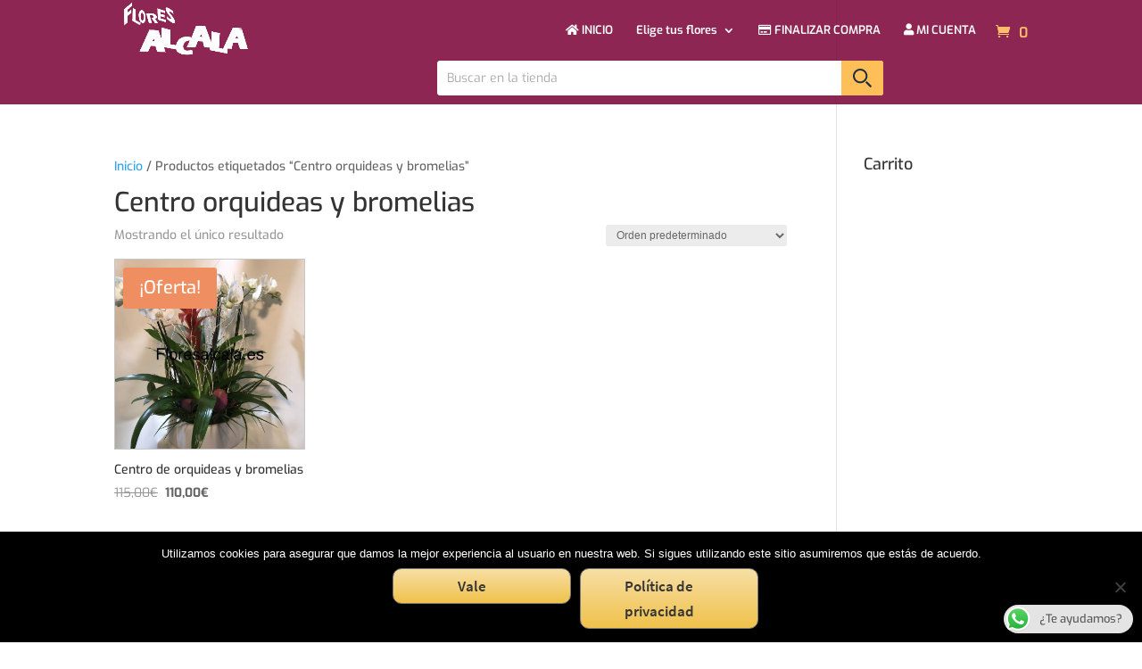

--- FILE ---
content_type: text/css
request_url: https://floresalcala.es/wp-content/plugins/ssm/includes/css/frontend.css?ver=6.9
body_size: 1820
content:
#et-main-area { overflow: hidden !important;}
#page-container{overflow: hidden;}
/* Triangles */

.ssm-tri-both::before,
.ssm-tri-both::after {
  position: absolute;
        content: '';
        pointer-events: none;
}
.ssm-tri-both{
          padding: 6em;
          z-index: 99;
        }
.ssm-tri-both::before,
.ssm-tri-both::after {
  left: 50%;
  width: 100px;
  height: 100px;
	-webkit-transform: translateX(-50%) rotate(45deg);
	transform: translateX(-50%) rotate(45deg);
}
   .ssm-tri-both::before{
     top: -50px;
     background: inherit;
   }     
   .ssm-tri-both::after{
     bottom: -50px;
     background: inherit;
     left: 50%;
  width: 100px;
  height: 100px;
	-webkit-transform: translateX(-50%) rotate(45deg);
	transform: translateX(-50%) rotate(45deg);
   }
   
   /*top*/
   .ssm-tri-top::before {
  position: absolute;
        content: '';
        pointer-events: none;
}
.ssm-tri-top{
          padding: 6em;
          z-index: 99;
        }
.ssm-tri-top::before {
  left: 50%;
  width: 100px;
  height: 100px;
	-webkit-transform: translateX(-50%) rotate(45deg);
	transform: translateX(-50%) rotate(45deg);
}
   .ssm-tri-top::before{
     top: -50px;
     background: inherit;
   }     
   /*bottom*/
   
.ssm-tri-bottom::after {
  position: absolute;
        content: '';
        pointer-events: none;
}
.ssm-tri-bottom{
          padding: 6em;
          z-index: 99;
        }

.ssm-tri-bottom::after {
  left: 50%;
  width: 100px;
  height: 100px;
	-webkit-transform: translateX(-50%) rotate(45deg);
	transform: translateX(-50%) rotate(45deg);
}
     
   .ssm-tri-bottom::after{
     bottom: -50px;
     background: inherit;
     left: 50%;
  width: 100px;
  height: 100px;
	-webkit-transform: translateX(-50%) rotate(45deg);
	transform: translateX(-50%) rotate(45deg);
   }

/*diagional*/

 .ssm-diagonal-both::before,
 .ssm-diagonal-both::after {
        position: absolute;
        content: '';
        pointer-events: none;
      
 }
 .ssm-diagonal-both {
       z-index: 1;
        padding-top: 6em;
 }
 .ssm-diagonal-both::before {
      top: 0;
        left: -25%;
        z-index: -1;
        width: 150%;
        height: 75%;
        -webkit-transform: rotate(-2deg);
        background: inherit;
        
        transform: rotate(-2deg);
        -webkit-transform-origin: 3% 0;
        transform-origin: 3% 0;
        }	

 .ssm-diagonal-both::after {
       bottom: 0;
        left: -25%;
        z-index: -1;
        width: 150%;
        height: 75%;
        background: inherit;
        -webkit-transform: rotate(2deg);
        transform: rotate( 2deg);
        -webkit-transform-origin: -3% 0;
        transform-origin: -3% 0;}	 
    
   /*Diagional top*/
.ssm-diagonal-top::before {
        position: absolute;
        content: '';
        pointer-events: none;
      
 }
 .ssm-diagonal-top {
       z-index: 1;
        padding-top: 6em;
 }
 .ssm-diagonal-top::before {
      top: 0;
        left: -25%;
        z-index: -1;
        width: 150%;
        height: 75%;
        background: inherit;
        -webkit-transform: rotate(-2deg);
        transform: rotate(-2deg);
        -webkit-transform-origin: 3% 0;
        transform-origin: 3% 0;
        }	

	 	
/*Diagional bottom*/

 .ssm-diagonal-bottom::after {
        position: absolute;
        content: '';
        pointer-events: none;
      
 }
 .ssm-diagonal-bottom {
       z-index: 1;
        padding-top: 6em;
 }


 .ssm-diagonal-bottom::after {
       bottom: 0;
        left: -25%;
        z-index: -1;
        width: 150%;
        height: 75%;
        background: inherit;
        -webkit-transform: rotate(2deg);
        transform: rotate( 2deg);
        -webkit-transform-origin: -3% 0;
        transform-origin: -3% 0;}	 
	 
/* Half Circle */
.ssm-half-circle-both::before,
.ssm-half-circle-both::after {
  position: absolute;
        content: '';
        pointer-events: none;
}
.ssm-half-circle-both::before,
.ssm-half-circle-both::after{
  left: 50%;
	z-index: 10;
	width: 100px;
	height: 100px;
	border-radius: 50%;
	background: inherit;
	-webkit-transform: translateX(-50%);
	transform: translateX(-50%);
}
.ssm-half-circle-both::before{
  top: -50px;
  background: inherit;
}
/*top*/
.ssm-half-circle-top::before{
  position: absolute;
        content: '';
        pointer-events: none;
}
.ssm-half-circle-top::before{
  left: 50%;
	z-index: 10;
	width: 100px;
	height: 100px;
	border-radius: 50%;
	background: inherit;
	-webkit-transform: translateX(-50%);
	transform: translateX(-50%);
}
.ssm-half-circle-top::before{
  top: -50px;
  background: inherit;
}
/*bottom*/

.ssm-half-circle-bottom::after {
  position: absolute;
        content: '';
        pointer-events: none;
}

.ssm-half-circle-bottom::after{
  left: 50%;
	z-index: 10;
	width: 100px;
	height: 100px;
	border-radius: 50%;
	background: inherit;
	-webkit-transform: translateX(-50%);
	transform: translateX(-50%);
}
.ssm-half-circle-bottom::after{
  bottom: -50px;
  background: inherit;
}
 
 /* Round Split */
 .ssm-rnd-split::before,
.ssm-rnd-split::after {
  position: absolute;
        content: '';
        pointer-events: none;
}
.ssm-rnd-split {
	padding-top: 7em;
	border-radius: 0 0 80px 80px;
  background: inherit;
}

.ssm-rnd-split::before,
.ssm-rnd-split::after {
	top: -70px;
	left: 0;
	z-index: 10;
	width: 50%;
	height: 70px;
	background: inherit;
}

.ssm-rnd-split::before {
	border-radius: 0 80px 0 0;
}

.ssm-rnd-split::after {
	left: 50%;
	border-radius: 80px 0 0 0;
}
/*without curve bottom */

 .ssm-rnd-split-on::before,
.ssm-rnd-split-on::after {
  position: absolute;
        content: '';
        pointer-events: none;
}
.ssm-rnd-split-on {
	padding-top: 7em;
	
  background: inherit;
}

.ssm-rnd-split-on::before,
.ssm-rnd-split-on::after {
	top: -70px;
	left: 0;
	z-index: 10;
	width: 50%;
	height: 70px;
	background: inherit;
}

.ssm-rnd-split-on::before {
	border-radius: 0 80px 0 0;
}

.ssm-rnd-split-on::after {
	left: 50%;
	border-radius: 80px 0 0 0;
}
/*full screen slider*/
.ssm-fs-wh .et_pb_slide .et_pb_container {
background-size: cover !important;
  height: 100% !important;
  min-height: 90vh !important; 
  top: 0;
}

.ssm-hs .et_pb_slide .et_pb_container {
background-size: cover !important;
  height: 50% !important;
  min-height: 50vh !important; 
}

/*Angle sections */
.ssm-angle-both::before,
.ssm-angle-both::after{
  position: absolute !important;
	content: '';
  z-index: 99;
}

.ssm-angle-both::before{
  background: inherit;
	width: 100px;
    height: 100px;
    position: absolute;
    overflow: hidden;
	transform: rotate(45deg);
  -webkit-transform: rotate(45deg);
    top: -50px!important;
    left: -57px!important;
    z-index: 99;
}
.ssm-angle-both::after{
  background: inherit;
	width: 100px;
    height: 100px;
    position: absolute;
    overflow: hidden;
	transform: rotate(45deg);
  -webkit-transform: rotate(45deg);
    top: -50px!important;
    right: -57px!important;
    z-index: 99;
}
/* left */
.ssm-angle-left::before{
  position: absolute !important;
	content: '';
  z-index: 99;
}

.ssm-angle-left::before{
  background: inherit;
	width: 100px;
    height: 100px;
    position: absolute;
    overflow: hidden;
	transform: rotate(45deg);
  -webkit-transform: rotate(45deg);
    top: -50px!important;
    left: -57px!important;
    z-index: 99;
}
/* right */
.ssm-angle-right::after{
  position: absolute !important;
	content: '';
  z-index: 99;
}

.ssm-angle-right::after{
  background: inherit;
	width: 100px;
    height: 100px;
    position: absolute;
    overflow: hidden;
	transform: rotate(45deg);
  -webkit-transform: rotate(45deg);
    top: -50px!important;
    right: -57px!important;
    z-index: 99;
}

/*Folded Corner */
.ssm-fc::before,
.ssm-fc::after {
  position: absolute;
        content: '';
        pointer-events: none;
}
.ssm-fc::before,
.ssm-fc::after {
	bottom: 0;
	width: 100px;
	height: 100px;
}
.ssm-fc::before {
	right: 0;
	background-image: -webkit-linear-gradient(top left, #1e1e1e 50%, #ff3a3a 50%);
	background-image: linear-gradient(315deg, #1e1e1e 50%, #ff3a3a 50%);
}

.ssm-fc::after {
	right: 100px;
	background-image: -webkit-linear-gradient(top left, transparent 50%, #d13030 50%);
	background-image: linear-gradient(315deg, #d13030 50%, transparent 50%);
}

/*Castle */
.ssm-cse:before {
  position: absolute;
        content: '';
        pointer-events: none;
}
.ssm-cse:before {
	left: 0;
	width: 100%;
	height: 50px;
	background-size: 200px 100%;
	top: 0;
	background-image: -webkit-linear-gradient(40deg, #d13030 50%, #dd3333 50%);
	background-image: linear-gradient(40deg, #d13030 50%, #dd3333 50%);
}
/* Muiltiple triangle */
.ssm-mt::before,
.ssm-mt::after {
  position: absolute;
        content: '';
        pointer-events: none;
}
.ssm-mt::before,
.ssm-mt::after {
  left: 50%;
	width: 50px;
	height: 50px;
	-webkit-transform: translateX(-50%) rotate(45deg);
	transform: translateX(-50%) rotate(45deg);
}
.ssm-mt::before{
  top: -25px;
	background: inherit;
	box-shadow: -50px 50px 0 #d13030, 50px -50px 0 #d13030;
}
.ssm-mt::after {
 bottom: -25px;
	z-index: 10;
	background: inherit;
	box-shadow: -50px 50px 0 #d13030, 50px -50px 0 #d13030;
 }
 /* Inverted Round */
 .ssm-irnd::before,
.ssm-irnd::after {
  position: absolute;
        content: '';
        pointer-events: none;
}
.ssm-irnd {
	margin-bottom: 90px;
	padding: 13em 10% 10em;
	border-radius: 0 0 0 90px;
}

.ssm-irnd::before,
.ssm-irnd::after {
	left: 0;
	z-index: -1;
	height: 90px;
	background: inherit;
}

.ssm-irnd::before {
	top: 100%;
	width: 100%;
	border-radius: 0 90px 0 0;
} 

.ssm-irnd::after {
	bottom: 0;
	z-index: -1;
	width: 50%;
}
/* Boxes */
.ssm-bxs::before {
  position: absolute;
        content: '';
        pointer-events: none;
}
.ssm-bxs {
	padding-top: 4em;
	padding-bottom: 13em;
}

.ssm-bxs::before {
	bottom: 0;
	left: 0;
	width: 100%;
	height: 50px;
	background-image: -webkit-gradient(linear, 100% 0, 0 100%, color-stop(0.5, #d13030), color-stop(0.5, #dd3333));
	background-image: linear-gradient(to right, #d13030 50%, #dd3333 50%);
	-webkit-background-size: 130px 100%;
	background-size: 130px 100%;
}
/* ZigZag */
.ssm-zz::before,
.ssm-zz::after {
  position: absolute;
        content: '';
        pointer-events: none;
}
.ssm-zz::before,
.ssm-zz::after {
  right: 0;
    left: 0;
    z-index: 10;
    display: block;
    height: 90px;
    background-size: 50px 100%;
}
.ssm-zz::before {
	top: -90px;
	background-image: -webkit-gradient(linear, 0 0, 300% 100%, color-stop(0.25, transparent), color-stop(0.25, #000));
	background-image:
		linear-gradient(315deg, #d13030 25%, transparent 25%),
		linear-gradient( 45deg, #d13030 25%, transparent 25%);
	background-position: 50%;
}

.ssm-zz::after {
	top: 100%;
	background-image: -webkit-gradient(linear, 0 0, 300% 100%, color-stop(0.25, #000), color-stop(0.25, #000));
	background-image: 
		linear-gradient(135deg, #d13030 25%, transparent 25%),
		linear-gradient(225deg, #d13030 25%, transparent 25%);
	background-position: 50%;
}
/* Round Edge */
.ssm-rnde::before,
.ssm-rnde::after {
  position: absolute;
        content: '';
        pointer-events: none;
}
.ssm-rnde {
	padding-bottom: 16em;
}

.ssm-rnde::before,
.ssm-rnde::after {
	width: 200px;
	height: 200px;
	border-radius: 50%;

	top: -100px;
	-webkit-transform: rotate(45deg);
	transform: rotate(45deg);
}

.ssm-rnde::before {
	left: -100px;
}

.ssm-rnde::after {
	right: -100px;
}

.ssm-slit::before,
.ssm-slit::after {
  position: absolute;
        content: '';
        pointer-events: none;
}
.ssm-slit {
	padding-top: 5em;
}

.ssm-slit::before, 
.ssm-slit::after {
	width: 50.5%;
	width: -webkit-calc(50% + 10px);
	width: -moz-calc(50% + 10px);
	width: calc(50% + 10px);
	height: 160px;
	background: #dd3333;
	top: -160px;
}

.ssm-slit::before {
	left: -20px;
	-webkit-transform: skewX(10deg);
	transform: skewX(10deg);
	box-shadow: -10px -20px #ff3a3a;
}

.ssm-slit::after {
	right: -20px;
	-webkit-transform: skewX(-10deg);
	transform: skewX(-10deg);
	box-shadow: 10px -20px #ff3a3a;
  
}
.ssm-inczigzag::before,
.ssm-inczigzag::after {
  position: absolute;
        content: '';
        pointer-events: none;
}
.ssm-inczigzag::before,
.ssm-inczigzag::after {
	left: 0;
	width: 100%;
	height: 50px;
	background-size: 100px 100%;
}

.ssm-cross::before,
.ssm-cross::after {
  position: absolute;
        content: '';
        pointer-events: none;
}
.ssm-cross{
  padding-bottom: 20em;
}
.ssm-cross::before,
.ssm-cross::after {
	background: #fff;
	bottom: 0px;
	width: 200px;
	height: 2px;
	left: 50%;
	-webkit-transform-origin: 50% 50%;
	transform-origin: 50% 50%;
  
}

.ssm-cross::before {
	-webkit-transform: translateX(-50%) rotate(45deg);
	transform: translateX(-50%) rotate(45deg);
}

.ssm-cross::after {
	-webkit-transform: translateX(-50%) rotate(-45deg);
	transform: translateX(-50%) rotate(-45deg);
}
.ssm-double-lines::before {
  position: absolute;
        content: '';
        pointer-events: none;
}
.ssm-double-lines::before {
	bottom: 30px;
	width: 140px;
	height: 2px;
	left: 50%;
	-webkit-transform: translateX(-50%);
	transform: translateX(-50%);
	background: #fff;
	box-shadow: 0 30px 0 #eee;
}
.ssm-dots::before {
  position: absolute;
        content: '';
        pointer-events: none;
}
.ssm-dots::before {
	bottom: 20px;
	width: 14px;
	height: 14px;
	border-radius: 50%;
	left: 50%;
	-webkit-transform: translateX(-50%);
	transform: translateX(-50%);
	background: #fff;
	box-shadow: 30px 0 #eee, -30px 0 #eee;
}

/*transparent section*/
/* Hides all the items that float over the right margin */
 
.ssm-ttb:after,.ssm-ttb:before {
    content:'';
    position:absolute;
    bottom:0;
    width:50%;
    z-index:100;
    -moz-transform:rotate(0.000001deg);
    -webkit-transform:rotate(0.000001deg);
    -o-transform:rotate(0.000001deg);
    -ms-transform:rotate(0.000001deg);
    transform:rotate(0.000001deg);
    }
 
.ssm-ttb:before{
    right:50%;
    border-right:1000px solid transparent;
    border-left:1000px solid;}
 
.ssm-ttb:after{
    left:50%;
    border-left:1000px solid transparent;
    border-right:1000px solid;}
    
 /*smaller */
/* Hides all the items that float over the right margin */
 
.ssm-tts:after,.ssm-tts:before {
    content:'';
    position:absolute;
    bottom:0;
    width:50%;
    z-index:100;
    -moz-transform:rotate(0.000001deg);
    -webkit-transform:rotate(0.000001deg);
    -o-transform:rotate(0.000001deg);
    -ms-transform:rotate(0.000001deg);
    transform:rotate(0.000001deg);
    }
 
.ssm-tts:before{
    right:50%;
    border-right:75px solid transparent;
    border-left:1000px solid;}
 
.ssm-tts:after{
    left:50%;
    border-left:75px solid transparent;
    border-right:1000px solid;}  

--- FILE ---
content_type: text/css
request_url: https://floresalcala.es/wp-content/et-cache/global/et-divi-customizer-global.min.css?ver=1765478974
body_size: 1829
content:
body,.et_pb_column_1_2 .et_quote_content blockquote cite,.et_pb_column_1_2 .et_link_content a.et_link_main_url,.et_pb_column_1_3 .et_quote_content blockquote cite,.et_pb_column_3_8 .et_quote_content blockquote cite,.et_pb_column_1_4 .et_quote_content blockquote cite,.et_pb_blog_grid .et_quote_content blockquote cite,.et_pb_column_1_3 .et_link_content a.et_link_main_url,.et_pb_column_3_8 .et_link_content a.et_link_main_url,.et_pb_column_1_4 .et_link_content a.et_link_main_url,.et_pb_blog_grid .et_link_content a.et_link_main_url,body .et_pb_bg_layout_light .et_pb_post p,body .et_pb_bg_layout_dark .et_pb_post p{font-size:14px}.et_pb_slide_content,.et_pb_best_value{font-size:15px}#main-header,#main-header .nav li ul,.et-search-form,#main-header .et_mobile_menu{background-color:rgba(122,0,53,0.85)}#main-header .nav li ul{background-color:rgba(122,0,53,0.98)}.nav li ul{border-color:#e09900}.et_secondary_nav_enabled #page-container #top-header{background-color:rgba(122,0,53,0.85)!important}#et-secondary-nav li ul{background-color:rgba(122,0,53,0.85)}.et_header_style_centered .mobile_nav .select_page,.et_header_style_split .mobile_nav .select_page,.et_nav_text_color_light #top-menu>li>a,.et_nav_text_color_dark #top-menu>li>a,#top-menu a,.et_mobile_menu li a,.et_nav_text_color_light .et_mobile_menu li a,.et_nav_text_color_dark .et_mobile_menu li a,#et_search_icon:before,.et_search_form_container input,span.et_close_search_field:after,#et-top-navigation .et-cart-info{color:#ffffff}.et_search_form_container input::-moz-placeholder{color:#ffffff}.et_search_form_container input::-webkit-input-placeholder{color:#ffffff}.et_search_form_container input:-ms-input-placeholder{color:#ffffff}#top-menu li a{font-size:13px}body.et_vertical_nav .container.et_search_form_container .et-search-form input{font-size:13px!important}#top-menu li.current-menu-ancestor>a,#top-menu li.current-menu-item>a,#top-menu li.current_page_item>a{color:#ffffff}#main-footer{background-color:#7a0035}#main-footer .footer-widget h4,#main-footer .widget_block h1,#main-footer .widget_block h2,#main-footer .widget_block h3,#main-footer .widget_block h4,#main-footer .widget_block h5,#main-footer .widget_block h6{color:#ffffff}#main-footer .footer-widget h4,#main-footer .widget_block h1,#main-footer .widget_block h2,#main-footer .widget_block h3,#main-footer .widget_block h4,#main-footer .widget_block h5,#main-footer .widget_block h6{font-weight:bold;font-style:normal;text-transform:none;text-decoration:none}#footer-bottom{background-color:rgba(122,0,53,0.85)}#footer-info,#footer-info a{color:#ffffff}#footer-bottom .et-social-icon a{color:#ffffff}#main-header{box-shadow:none}.et-fixed-header#main-header{box-shadow:none!important}@media only screen and (min-width:981px){.et_header_style_left #et-top-navigation,.et_header_style_split #et-top-navigation{padding:27px 0 0 0}.et_header_style_left #et-top-navigation nav>ul>li>a,.et_header_style_split #et-top-navigation nav>ul>li>a{padding-bottom:27px}.et_header_style_split .centered-inline-logo-wrap{width:54px;margin:-54px 0}.et_header_style_split .centered-inline-logo-wrap #logo{max-height:54px}.et_pb_svg_logo.et_header_style_split .centered-inline-logo-wrap #logo{height:54px}.et_header_style_centered #top-menu>li>a{padding-bottom:10px}.et_header_style_slide #et-top-navigation,.et_header_style_fullscreen #et-top-navigation{padding:18px 0 18px 0!important}.et_header_style_centered #main-header .logo_container{height:54px}#logo{max-height:100%}.et_pb_svg_logo #logo{height:100%}.et_header_style_centered.et_hide_primary_logo #main-header:not(.et-fixed-header) .logo_container,.et_header_style_centered.et_hide_fixed_logo #main-header.et-fixed-header .logo_container{height:9.72px}.et_header_style_left .et-fixed-header #et-top-navigation,.et_header_style_split .et-fixed-header #et-top-navigation{padding:15px 0 0 0}.et_header_style_left .et-fixed-header #et-top-navigation nav>ul>li>a,.et_header_style_split .et-fixed-header #et-top-navigation nav>ul>li>a{padding-bottom:15px}.et_header_style_centered header#main-header.et-fixed-header .logo_container{height:30px}.et_header_style_split #main-header.et-fixed-header .centered-inline-logo-wrap{width:30px;margin:-30px 0}.et_header_style_split .et-fixed-header .centered-inline-logo-wrap #logo{max-height:30px}.et_pb_svg_logo.et_header_style_split .et-fixed-header .centered-inline-logo-wrap #logo{height:30px}.et_header_style_slide .et-fixed-header #et-top-navigation,.et_header_style_fullscreen .et-fixed-header #et-top-navigation{padding:6px 0 6px 0!important}.et_fixed_nav #page-container .et-fixed-header#top-header{background-color:rgba(122,0,53,0.85)!important}.et_fixed_nav #page-container .et-fixed-header#top-header #et-secondary-nav li ul{background-color:rgba(122,0,53,0.85)}.et-fixed-header #top-menu li a{font-size:12px}.et-fixed-header #top-menu a,.et-fixed-header #et_search_icon:before,.et-fixed-header #et_top_search .et-search-form input,.et-fixed-header .et_search_form_container input,.et-fixed-header .et_close_search_field:after,.et-fixed-header #et-top-navigation .et-cart-info{color:#ffffff!important}.et-fixed-header .et_search_form_container input::-moz-placeholder{color:#ffffff!important}.et-fixed-header .et_search_form_container input::-webkit-input-placeholder{color:#ffffff!important}.et-fixed-header .et_search_form_container input:-ms-input-placeholder{color:#ffffff!important}.et-fixed-header #top-menu li.current-menu-ancestor>a,.et-fixed-header #top-menu li.current-menu-item>a,.et-fixed-header #top-menu li.current_page_item>a{color:#ffffff!important}}@media only screen and (min-width:1350px){.et_pb_row{padding:27px 0}.et_pb_section{padding:54px 0}.single.et_pb_pagebuilder_layout.et_full_width_page .et_post_meta_wrapper{padding-top:81px}.et_pb_fullwidth_section{padding:0}}@media only screen and (max-width:980px){#main-header,#main-header .nav li ul,.et-search-form,#main-header .et_mobile_menu{background-color:#7a0035}}	h1,h2,h3,h4,h5,h6{font-family:'Exo',Helvetica,Arial,Lucida,sans-serif}body,input,textarea,select{font-family:'Exo',Helvetica,Arial,Lucida,sans-serif}#main-header,#et-top-navigation{font-family:'Exo',Helvetica,Arial,Lucida,sans-serif}div.et_pb_section.ssm-diagonal-top.et_pb_section_1.et_pb_with_background.et_section_regular{padding-bottom:0}.woocommerce a.button.alt,.woocommerce-page a.button.alt,.woocommerce button.button.alt,.woocommerce-page button.button.alt,.woocommerce input.button.alt,.woocommerce-page input.button.alt,.woocommerce #respond input#submit.alt,.woocommerce-page #respond input#submit.alt,.woocommerce #content input.button.alt,.woocommerce-page #content input.button.alt,.woocommerce a.button,.woocommerce-page a.button,.woocommerce button.button,.woocommerce-page button.button,.woocommerce input.button,.woocommerce-page input.button,.woocommerce #respond input#submit,.woocommerce-page #respond input#submit,.woocommerce #content input.button,.woocommerce-page #content input.button{width:200px;color:#353535!important;border-width:1px!important;border-color:#7a7a7a;border-radius:10px;font-size:17px;font-family:'Source Sans Pro',Helvetica,Arial,Lucida,sans-serif!important;font-weight:600!important;padding-left:0.7em;padding-right:2em;background-image:linear-gradient(180deg,#f7dfa5 0%,#f0c14b 100%)!important}.et_shop_image>img{border-width:1px!important;border-color:#c6c6c6!important;border-style:solid}#text-3>div>ul>li::before,#woocommerce_recently_viewed_products-2>ul>li::BEFORE,#woocommerce_top_rated_products-2>ul>li::BEFORE{border-color:#ffffff}#text-3>div>ul{font-family:'Source Sans Pro',Helvetica,Arial,Lucida,sans-serif;font-weight:300;color:#ffffff;font-size:13px}.pietexto{font-family:'Source Sans Pro',Helvetica,Arial,Lucida,sans-serif;font-weight:300;color:#ffffff;font-size:13px}#text-2>h4,#text-3>h4,#woocommerce_recently_viewed_products-2>h4,#woocommerce_top_rated_products-2>h4{font-family:'Ubuntu',Helvetica,Arial,Lucida,sans-serif;font-weight:700;color:#ffffff}.imagencircular{border-style:solid;border-width:1px;border-color:#535252;-webkit-border-radius:50px;-moz-border-radius:50px;border-radius:50px;margin-top:10px}.divisor{text-align:center;color:#c6c6c6}span.onsale{background-color:rgba(224,153,0,0.71)!important;background:rgba(224,153,0,0.71)!important}@media (max-width:980px){#post-171>div>div.et_pb_section.et_pb_fullwidth_section.et_pb_section_0.et_section_regular.et_pb_section_first>section>div.et_pb_fullwidth_header_container.center{min-height:200px!important}}@media (max-width:980px) and (max-height:500px){#post-171>div>div.et_pb_section.et_pb_fullwidth_section.et_pb_section_0.et_section_regular.et_pb_section_first>section>div.et_pb_fullwidth_header_container.center{min-height:327px!important}}#footer-bottom{margin-bottom:0!important}#submit_redsys_payment_form{height:60px;font-weight:bold;font-size:18px;cursor:pointer}#redsys_payment_form>a{font-size:12px}/categorias Woo/#myprefix-widget-area-wrap{width:200px!important}#woocommerce_product_categories-3{width:100%!important}.select2-results{font-size:11px!important}.select2-container{z-index:8;background-color:#f3f3f3}#woocommerce_product_categories-3>span>span.selection>span>span.select2-selection__arrow{height:40px;background-color:#f3f3f3}#select2-product_cat-container{line-height:40px;background-color:#f3f3f3}#woocommerce_product_categories-3{height:40px!important;background-color:#f3f3f3}#woocommerce_product_categories-3>span>span.selection>span{background-color:#f3f3f3;height:40px!important}.woocommerce .widget_price_filter .ui-slider .ui-slider-handle{background-color:#44ce47!important}.woocommerce .widget_price_filter .ui-slider .ui-slider-range{background-color:#a5efa7}.woocommerce .widget_price_filter .price_slider_wrapper .ui-widget-content{background-color:#a5efa7;}#myprefix-widget-area-wrap{width:200px!important}#woocommerce_product_categories-3{width:100%!important}.select2-results{font-size:11px!important}.select2-container{z-index:8;background-color:#f3f3f3}#woocommerce_product_categories-3>span>span.selection>span>span.select2-selection__arrow{height:40px;background-color:#f3f3f3}#select2-product_cat-container{line-height:40px;background-color:#f3f3f3}#woocommerce_product_categories-3{height:40px!important;background-color:#f3f3f3}#woocommerce_product_categories-3>span>span.selection>span{background-color:#f3f3f3;height:40px!important}#select2-product_cat-container{height:40px;background-color:#f3f3f3;color:#666666;border-radius:6px}#woocommerce_product_categories-3>span>span.selection>span{background-color:#aa0080;height:40px!important;border:none;border-radius:1px}.select2-container--default .select2-selection--single .select2-selection__arrow{height:26px;position:absolute;top:0px;right:0px;width:18px;border-radius:6px}#woocommerce_product_categories-3>span>span.selection>span>span.select2-selection__arrow{height:35px;background-color:#f3f3f3}@media (max-width:767px){#et-boc>div>div.et_pb_section.et_pb_section_0.et_pb_fullwidth_section.et_section_regular.et_pb_section_first>section>div.et_pb_fullwidth_header_container.left{min-height:300px!important;z-index:66666}}